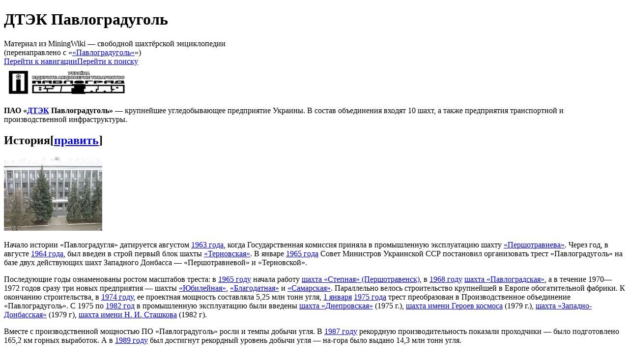

--- FILE ---
content_type: text/html; charset=UTF-8
request_url: http://miningwiki.ru/wiki/%C2%AB%D0%9F%D0%B0%D0%B2%D0%BB%D0%BE%D0%B3%D1%80%D0%B0%D0%B4%D1%83%D0%B3%D0%BE%D0%BB%D1%8C%C2%BB
body_size: 12387
content:
<!DOCTYPE html>
<html class="client-nojs" lang="ru" dir="ltr">
<head>
<meta charset="UTF-8"/>
<title>ДТЭК Павлоградуголь — MiningWiki — шахтёрская энциклопедия</title>
<script>document.documentElement.className="client-js";RLCONF={"wgBreakFrames":!1,"wgSeparatorTransformTable":[",\t."," \t,"],"wgDigitTransformTable":["",""],"wgDefaultDateFormat":"dmy","wgMonthNames":["","январь","февраль","март","апрель","май","июнь","июль","август","сентябрь","октябрь","ноябрь","декабрь"],"wgRequestId":"dcc4f8f0cadaf03f73a47d70","wgCSPNonce":!1,"wgCanonicalNamespace":"","wgCanonicalSpecialPageName":!1,"wgNamespaceNumber":0,"wgPageName":"ДТЭК_Павлоградуголь","wgTitle":"ДТЭК Павлоградуголь","wgCurRevisionId":53867,"wgRevisionId":53867,"wgArticleId":5063,"wgIsArticle":!0,"wgIsRedirect":!1,"wgAction":"view","wgUserName":null,"wgUserGroups":["*"],"wgCategories":["Павлоградуголь","ДТЭК","Угольные компании и объединения Украины"],"wgPageContentLanguage":"ru","wgPageContentModel":"wikitext","wgRelevantPageName":
"ДТЭК_Павлоградуголь","wgRelevantArticleId":5063,"wgIsProbablyEditable":!0,"wgRelevantPageIsProbablyEditable":!0,"wgRestrictionEdit":[],"wgRestrictionMove":[],"wgRedirectedFrom":"«Павлоградуголь»","wgVisualEditor":{"pageLanguageCode":"ru","pageLanguageDir":"ltr","pageVariantFallbacks":"ru"},"wgMFDisplayWikibaseDescriptions":{"search":!1,"nearby":!1,"watchlist":!1,"tagline":!1},"wgInternalRedirectTargetUrl":"/wiki/%D0%94%D0%A2%D0%AD%D0%9A_%D0%9F%D0%B0%D0%B2%D0%BB%D0%BE%D0%B3%D1%80%D0%B0%D0%B4%D1%83%D0%B3%D0%BE%D0%BB%D1%8C","wgEditSubmitButtonLabelPublish":!1};RLSTATE={"site.styles":"ready","noscript":"ready","user.styles":"ready","user":"ready","user.options":"loading","ext.visualEditor.desktopArticleTarget.noscript":"ready","mediawiki.skinning.content.externallinks":"ready","skins.monobook.responsive":"ready"};RLPAGEMODULES=["mediawiki.action.view.redirect","site","mediawiki.page.startup","mediawiki.page.ready",
"mediawiki.misc-authed-pref","ext.gadget.main","ext.gadget.rel2","ext.visualEditor.desktopArticleTarget.init","ext.visualEditor.targetLoader","skins.monobook.mobile"];</script>
<script>(RLQ=window.RLQ||[]).push(function(){mw.loader.implement("user.options@1hzgi",function($,jQuery,require,module){/*@nomin*/mw.user.tokens.set({"patrolToken":"+\\","watchToken":"+\\","csrfToken":"+\\"});mw.user.options.set({"variant":"ru"});
});});</script>
<link rel="stylesheet" href="/w/load.php?lang=ru&amp;modules=ext.visualEditor.desktopArticleTarget.noscript%7Cmediawiki.skinning.content.externallinks%7Cskins.monobook.responsive&amp;only=styles&amp;skin=monobook"/>
<script async="" src="/w/load.php?lang=ru&amp;modules=startup&amp;only=scripts&amp;raw=1&amp;skin=monobook"></script>
<!--[if lt IE 9]><link rel="stylesheet" href="/w/skins/MonoBook/resources/screen-desktop.css?d010f" media="screen"/><![endif]-->
<meta name="ResourceLoaderDynamicStyles" content=""/>
<link rel="stylesheet" href="/w/load.php?lang=ru&amp;modules=site.styles&amp;only=styles&amp;skin=monobook"/>
<meta name="generator" content="MediaWiki 1.35.14"/>
<meta name="viewport" content="width=device-width, initial-scale=1.0, user-scalable=yes, minimum-scale=0.25, maximum-scale=5.0"/>
<link rel="shortcut icon" href="/favicon.ico"/>
<link rel="search" type="application/opensearchdescription+xml" href="/w/opensearch_desc.php" title="MiningWiki (ru)"/>
<link rel="EditURI" type="application/rsd+xml" href="//miningwiki.ru/w/api.php?action=rsd"/>
<link rel="license" href="/l"/>
<link rel="canonical" href="http://miningwiki.ru/wiki/%D0%94%D0%A2%D0%AD%D0%9A_%D0%9F%D0%B0%D0%B2%D0%BB%D0%BE%D0%B3%D1%80%D0%B0%D0%B4%D1%83%D0%B3%D0%BE%D0%BB%D1%8C"/>
<!--[if lt IE 9]><script src="/w/resources/lib/html5shiv/html5shiv.js"></script><![endif]-->
</head>
<body class="mediawiki ltr sitedir-ltr mw-hide-empty-elt ns-0 ns-subject mw-editable page-ДТЭК_Павлоградуголь rootpage-ДТЭК_Павлоградуголь skin-monobook action-view minerva--history-page-action-enabled"><div id="globalWrapper"><div id="column-content"><div id="content" class="mw-body" role="main"><a id="top"></a><div id="siteNotice" class="mw-body-content"><div id="mw-dismissablenotice-anonplace"></div><script>(function(){var node=document.getElementById("mw-dismissablenotice-anonplace");if(node){node.outerHTML="\u003Cdiv id=\"localNotice\" lang=\"ru\" dir=\"ltr\"\u003E\u003C/div\u003E";}}());</script></div><div class="mw-indicators mw-body-content">
</div>
<h1 id="firstHeading" class="firstHeading" lang="ru">ДТЭК Павлоградуголь</h1><div id="bodyContent" class="mw-body-content"><div id="siteSub">Материал из MiningWiki — свободной шахтёрской энциклопедии</div><div id="contentSub" lang="ru" dir="ltr"><span class="mw-redirectedfrom">(перенаправлено с «<a href="/w/index.php?title=%C2%AB%D0%9F%D0%B0%D0%B2%D0%BB%D0%BE%D0%B3%D1%80%D0%B0%D0%B4%D1%83%D0%B3%D0%BE%D0%BB%D1%8C%C2%BB&amp;redirect=no" class="mw-redirect" title="«Павлоградуголь»">«Павлоградуголь»</a>»)</span></div><div id="jump-to-nav"></div><a href="#column-one" class="mw-jump-link">Перейти к навигации</a><a href="#searchInput" class="mw-jump-link">Перейти к поиску</a><!-- start content --><div id="mw-content-text" lang="ru" dir="ltr" class="mw-content-ltr"><div class="mw-parser-output"><div class="floatleft"><a href="/wiki/%D0%A4%D0%B0%D0%B9%D0%BB:%D0%9F%D0%B0%D0%B2%D0%BB%D0%BE%D0%B3%D1%80%D0%B0%D0%B4%D1%83%D0%B3%D0%BE%D0%BB%D1%8C.png" class="image"><img alt="Павлоградуголь.png" src="//i.miningwiki.ru/thumb/8/89/%D0%9F%D0%B0%D0%B2%D0%BB%D0%BE%D0%B3%D1%80%D0%B0%D0%B4%D1%83%D0%B3%D0%BE%D0%BB%D1%8C.png/250px-%D0%9F%D0%B0%D0%B2%D0%BB%D0%BE%D0%B3%D1%80%D0%B0%D0%B4%D1%83%D0%B3%D0%BE%D0%BB%D1%8C.png" decoding="async" width="250" height="62" /></a></div>
<p><b>ПАО «<a href="/wiki/%D0%94%D0%A2%D0%AD%D0%9A" class="mw-redirect" title="ДТЭК">ДТЭК</a> Павлоградуголь»</b>&#160;— крупнейшее угледобывающее предприятие Украины. В состав объединения входят 10 шахт, а также предприятия транспортной и производственной инфраструктуры.
</p>
<h2><span class="mw-headline" id="История">История</span><span class="mw-editsection"><span class="mw-editsection-bracket">[</span><a href="/w/index.php?title=%D0%94%D0%A2%D0%AD%D0%9A_%D0%9F%D0%B0%D0%B2%D0%BB%D0%BE%D0%B3%D1%80%D0%B0%D0%B4%D1%83%D0%B3%D0%BE%D0%BB%D1%8C&amp;action=edit&amp;section=1" title="Редактировать раздел «История»">править</a><span class="mw-editsection-bracket">]</span></span></h2>
<div class="thumb tright"><div class="thumbinner" style="width:202px;"><a href="/wiki/%D0%A4%D0%B0%D0%B9%D0%BB:%D0%9F%D0%B0%D0%B2%D0%BB%D0%BE%D0%B3%D1%80%D0%B0%D0%B4%D1%83%D0%B3%D0%BE%D0%BB%D1%8C-1.jpg" class="image"><img alt="Павлоградуголь-1.jpg" src="//i.miningwiki.ru/thumb/c/c1/%D0%9F%D0%B0%D0%B2%D0%BB%D0%BE%D0%B3%D1%80%D0%B0%D0%B4%D1%83%D0%B3%D0%BE%D0%BB%D1%8C-1.jpg/200px-%D0%9F%D0%B0%D0%B2%D0%BB%D0%BE%D0%B3%D1%80%D0%B0%D0%B4%D1%83%D0%B3%D0%BE%D0%BB%D1%8C-1.jpg" decoding="async" width="200" height="150" class="thumbimage" /></a>  <div class="thumbcaption"><div class="magnify"><a href="/wiki/%D0%A4%D0%B0%D0%B9%D0%BB:%D0%9F%D0%B0%D0%B2%D0%BB%D0%BE%D0%B3%D1%80%D0%B0%D0%B4%D1%83%D0%B3%D0%BE%D0%BB%D1%8C-1.jpg" class="internal" title="Увеличить"></a></div></div></div></div>
<p>Начало истории «Павлоградугля» датируется августом <a href="/wiki/1963_%D0%B3%D0%BE%D0%B4" title="1963 год">1963&#160;года</a>, когда Государственная комиссия приняла в промышленную эксплуатацию шахту <a href="/w/index.php?title=%D0%A8%D0%B0%D1%85%D1%82%D0%B0_%C2%AB%D0%9F%D0%B5%D1%80%D1%88%D0%BE%D1%82%D1%80%D0%B0%D0%B2%D0%BD%D0%B5%D0%B2%D0%B0%C2%BB&amp;action=edit&amp;redlink=1" class="new" title="Шахта «Першотравнева» (страница не существует)">«Першотравнева»</a>. Через год, в августе <a href="/wiki/1964_%D0%B3%D0%BE%D0%B4" title="1964 год">1964&#160;года</a>, был введен в строй первый блок шахты <a href="/w/index.php?title=%D0%A8%D0%B0%D1%85%D1%82%D0%B0_%C2%AB%D0%A2%D0%B5%D1%80%D0%BD%D0%BE%D0%B2%D1%81%D0%BA%D0%B0%D1%8F%C2%BB&amp;action=edit&amp;redlink=1" class="new" title="Шахта «Терновская» (страница не существует)">«Терновская»</a>. В январе <a href="/wiki/1965_%D0%B3%D0%BE%D0%B4" title="1965 год">1965&#160;года</a> Совет Министров Украинской ССР постановил организовать трест «Павлоградуголь» на базе двух действующих шахт Западного Донбасса&#160;— «Першотравневой» и «Терновской».
</p><p>Последующие годы ознаменованы ростом масштабов треста: в <a href="/wiki/1965_%D0%B3%D0%BE%D0%B4" title="1965 год">1965&#160;году</a> начала работу <a href="/wiki/%D0%A8%D0%B0%D1%85%D1%82%D0%B0_%C2%AB%D0%A1%D1%82%D0%B5%D0%BF%D0%BD%D0%B0%D1%8F%C2%BB_(%D0%9F%D0%B5%D1%80%D1%88%D0%BE%D1%82%D1%80%D0%B0%D0%B2%D0%B5%D0%BD%D1%81%D0%BA)" title="Шахта «Степная» (Першотравенск)">шахта «Степная» (Першотравенск)</a>, в <a href="/wiki/1968_%D0%B3%D0%BE%D0%B4" title="1968 год">1968&#160;году</a> <a href="/w/index.php?title=%D0%A8%D0%B0%D1%85%D1%82%D0%B0_%C2%AB%D0%9F%D0%B0%D0%B2%D0%BB%D0%BE%D0%B3%D1%80%D0%B0%D0%B4%D1%81%D0%BA%D0%B0%D1%8F%C2%BB&amp;action=edit&amp;redlink=1" class="new" title="Шахта «Павлоградская» (страница не существует)">шахта «Павлоградская»</a>, а в течение 1970—1972 годов сразу три новых предприятия&#160;— шахты <a href="/wiki/%D0%A8%D0%B0%D1%85%D1%82%D0%B0_%C2%AB%D0%AE%D0%B1%D0%B8%D0%BB%D0%B5%D0%B9%D0%BD%D0%B0%D1%8F%C2%BB_(%D0%9F%D0%B0%D0%B2%D0%BB%D0%BE%D0%B3%D1%80%D0%B0%D0%B4%D1%83%D0%B3%D0%BE%D0%BB%D1%8C)" title="Шахта «Юбилейная» (Павлоградуголь)">«Юбилейная»</a>, <a href="/wiki/%D0%A8%D0%B0%D1%85%D1%82%D0%B0_%C2%AB%D0%91%D0%BB%D0%B0%D0%B3%D0%BE%D0%B4%D0%B0%D1%82%D0%BD%D0%B0%D1%8F%C2%BB" title="Шахта «Благодатная»">«Благодатная»</a> и <a href="/w/index.php?title=%D0%A8%D0%B0%D1%85%D1%82%D0%B0_%C2%AB%D0%A1%D0%B0%D0%BC%D0%B0%D1%80%D1%81%D0%BA%D0%B0%D1%8F%C2%BB&amp;action=edit&amp;redlink=1" class="new" title="Шахта «Самарская» (страница не существует)">«Самарская»</a>. Параллельно велось строительство крупнейшей в Европе обогатительной фабрики. К окончанию строительства, в <a href="/wiki/1974_%D0%B3%D0%BE%D0%B4" title="1974 год">1974&#160;году</a>, ее проектная мощность составляла 5,25&#160;млн тонн угля, <a href="/wiki/1_%D1%8F%D0%BD%D0%B2%D0%B0%D1%80%D1%8F" title="1 января">1 января</a> <a href="/wiki/1975_%D0%B3%D0%BE%D0%B4" title="1975 год">1975&#160;года</a> трест преобразован в Производственное объединение «Павлоградуголь». С 1975 по <a href="/wiki/1982_%D0%B3%D0%BE%D0%B4" title="1982 год">1982&#160;год</a> в промышленную эксплуатацию были введены <a href="/wiki/%D0%A8%D0%B0%D1%85%D1%82%D0%B0_%C2%AB%D0%94%D0%BD%D0%B5%D0%BF%D1%80%D0%BE%D0%B2%D1%81%D0%BA%D0%B0%D1%8F%C2%BB" title="Шахта «Днепровская»">шахта «Днепровская»</a> (1975&#160;г.), <a href="/wiki/%D0%A8%D0%B0%D1%85%D1%82%D0%B0_%D0%B8%D0%BC%D0%B5%D0%BD%D0%B8_%D0%93%D0%B5%D1%80%D0%BE%D0%B5%D0%B2_%D0%BA%D0%BE%D1%81%D0%BC%D0%BE%D1%81%D0%B0" title="Шахта имени Героев космоса">шахта имени Героев космоса</a> (1979&#160;г.), <a href="/wiki/%D0%A8%D0%B0%D1%85%D1%82%D0%B0_%C2%AB%D0%97%D0%B0%D0%BF%D0%B0%D0%B4%D0%BD%D0%BE-%D0%94%D0%BE%D0%BD%D0%B1%D0%B0%D1%81%D1%81%D0%BA%D0%B0%D1%8F%C2%BB" title="Шахта «Западно-Донбасская»">шахта «Западно-Донбасская»</a> (1979 г), <a href="/wiki/%D0%A8%D0%B0%D1%85%D1%82%D0%B0_%D0%B8%D0%BC%D0%B5%D0%BD%D0%B8_%D0%9D._%D0%98._%D0%A1%D1%82%D0%B0%D1%88%D0%BA%D0%BE%D0%B2%D0%B0" title="Шахта имени Н. И. Сташкова">шахта имени Н.&#160;И.&#160;Сташкова</a> (1982 г).
</p><p>Вместе с производственной мощностью ПО «Павлоградуголь» росли и темпы добычи угля. В <a href="/wiki/1987_%D0%B3%D0%BE%D0%B4" title="1987 год">1987&#160;году</a> рекордную производительность показали проходчики&#160;— было подготовлено 165,2&#160;км горных выработок. А в <a href="/wiki/1989_%D0%B3%D0%BE%D0%B4" title="1989 год">1989&#160;году</a> был достигнут рекордный уровень добычи угля&#160;— на-гора было выдано 14,3&#160;млн тонн угля.
</p><p>С <a href="/wiki/1991_%D0%B3%D0%BE%D0%B4" title="1991 год">1991&#160;года</a> вследствие экономического кризиса в стране и в угольной промышленности, в частности, уровень добычи и проведения горных выработок в объединении начал резко падать. С целью восстановления промышленной и социальной стабильности в Западном Донбассе в январе <a href="/wiki/2003_%D0%B3%D0%BE%D0%B4" title="2003 год">2003&#160;года</a> решением Минтопэнерго был осуществлен перевод государственной холдинговой компании в ранг государственного предприятия для проведения в дальнейшем его приватизации. В июне <a href="/wiki/2004_%D0%B3%D0%BE%D0%B4" title="2004 год">2004&#160;года</a> собственником «Павлоградугля» становится открытое акционерное общество «Авдеевский коксохимический завод». В том же году «Павлоградуголь» вошел в <a href="/wiki/%D0%94%D0%A2%D0%AD%D0%9A" class="mw-redirect" title="ДТЭК">«Донбасскую топливно-энергетическую компанию»</a>.
</p>
<h2><span class="mw-headline" id="Общие_сведения">Общие сведения</span><span class="mw-editsection"><span class="mw-editsection-bracket">[</span><a href="/w/index.php?title=%D0%94%D0%A2%D0%AD%D0%9A_%D0%9F%D0%B0%D0%B2%D0%BB%D0%BE%D0%B3%D1%80%D0%B0%D0%B4%D1%83%D0%B3%D0%BE%D0%BB%D1%8C&amp;action=edit&amp;section=2" title="Редактировать раздел «Общие сведения»">править</a><span class="mw-editsection-bracket">]</span></span></h2>
<p>«ДТЭК Павлоградуголь» ведет добычу угля на территории <a href="/w/index.php?title=%D0%9F%D0%B0%D0%B2%D0%BB%D0%BE%D0%B3%D1%80%D0%B0%D0%B4%D1%81%D0%BA%D0%BE-%D0%9F%D0%B5%D1%82%D1%80%D0%BE%D0%BF%D0%B0%D0%B2%D0%BB%D0%BE%D0%B2%D1%81%D0%BA%D0%B8%D0%B9_%D1%83%D0%B3%D0%BB%D0%B5%D0%BD%D0%BE%D1%81%D0%BD%D1%8B%D0%B9_%D1%80%D0%B0%D0%B9%D0%BE%D0%BD&amp;action=edit&amp;redlink=1" class="new" title="Павлоградско-Петропавловский угленосный район (страница не существует)">Павлоградско-Петропавловского угленосного района</a> <a href="/w/index.php?title=%D0%97%D0%B0%D0%BF%D0%B0%D0%B4%D0%BD%D1%8B%D0%B9_%D0%94%D0%BE%D0%BD%D0%B1%D0%B0%D1%81%D1%81&amp;action=edit&amp;redlink=1" class="new" title="Западный Донбасс (страница не существует)">Западного Донбасса</a>. Предприятие осуществляет добычу энергетического и коксующегося углей, при этом основной объем приходится на энергетические угли. Промышленные запасы «ДТЭК Павлоградугля» составляют 699,2&#160;млн тонн, что при существующем уровне добычи представляет обеспеченность углем на срок 56 лет.
</p><p>Уголь энергетических марок, добываемый в объединении «ДТЭК Павлоградуголь», используется в качестве топлива для ТЭС, входящих в ДТЭК, а также направляется на экспорт. Коксующийся уголь служит сырьем для предприятий компании «<a href="/w/index.php?title=%D0%9C%D0%B5%D1%82%D0%B8%D0%BD%D0%B2%D0%B5%D1%81%D1%82&amp;action=edit&amp;redlink=1" class="new" title="Метинвест (страница не существует)">Метинвест</a>», входящей в состав СКМ.
</p><p>В <a href="/wiki/2012_%D0%B3%D0%BE%D0%B4" title="2012 год">2012 году</a> объем добычи угля ПАО «ДТЭК Павлоградуголь» составил 17004,2 тыс. т, в 2013 - 18197,5 тыс. т. В конце июля 2014 года добыта 500-миллионная тонна угля с начала освоения Западного Донбасса.
</p>
<h2><span class="mw-headline" id="Структура">Структура</span><span class="mw-editsection"><span class="mw-editsection-bracket">[</span><a href="/w/index.php?title=%D0%94%D0%A2%D0%AD%D0%9A_%D0%9F%D0%B0%D0%B2%D0%BB%D0%BE%D0%B3%D1%80%D0%B0%D0%B4%D1%83%D0%B3%D0%BE%D0%BB%D1%8C&amp;action=edit&amp;section=3" title="Редактировать раздел «Структура»">править</a><span class="mw-editsection-bracket">]</span></span></h2>
<ul><li>Шахтоуправление «Терновское»
<ul><li><a href="/wiki/%D0%A8%D0%B0%D1%85%D1%82%D0%B0_%C2%AB%D0%97%D0%B0%D0%BF%D0%B0%D0%B4%D0%BD%D0%BE-%D0%94%D0%BE%D0%BD%D0%B1%D0%B0%D1%81%D1%81%D0%BA%D0%B0%D1%8F%C2%BB" title="Шахта «Западно-Донбасская»">Шахта «Западно-Донбасская»</a></li>
<li><a href="/w/index.php?title=%D0%A8%D0%B0%D1%85%D1%82%D0%B0_%C2%AB%D0%A1%D0%B0%D0%BC%D0%B0%D1%80%D1%81%D0%BA%D0%B0%D1%8F%C2%BB&amp;action=edit&amp;redlink=1" class="new" title="Шахта «Самарская» (страница не существует)">Шахта «Самарская»</a></li></ul></li>
<li>Шахтоуправление «Днепровское»
<ul><li><a href="/wiki/%D0%A8%D0%B0%D1%85%D1%82%D0%B0_%C2%AB%D0%94%D0%BD%D0%B5%D0%BF%D1%80%D0%BE%D0%B2%D1%81%D0%BA%D0%B0%D1%8F%C2%BB" title="Шахта «Днепровская»">Шахта «Днепровская»</a></li>
<li><a href="/wiki/%D0%A8%D0%B0%D1%85%D1%82%D0%B0_%D0%B8%D0%BC%D0%B5%D0%BD%D0%B8_%D0%9D._%D0%98._%D0%A1%D1%82%D0%B0%D1%88%D0%BA%D0%BE%D0%B2%D0%B0" title="Шахта имени Н. И. Сташкова">Шахта имени Н. И. Сташкова</a></li></ul></li>
<li>Шахтоуправление «Павлоградское»
<ul><li><a href="/w/index.php?title=%D0%A8%D0%B0%D1%85%D1%82%D0%B0_%C2%AB%D0%9F%D0%B0%D0%B2%D0%BB%D0%BE%D0%B3%D1%80%D0%B0%D0%B4%D1%81%D0%BA%D0%B0%D1%8F%C2%BB&amp;action=edit&amp;redlink=1" class="new" title="Шахта «Павлоградская» (страница не существует)">Шахта «Павлоградская»</a></li>
<li><a href="/w/index.php?title=%D0%A8%D0%B0%D1%85%D1%82%D0%B0_%C2%AB%D0%A2%D0%B5%D1%80%D0%BD%D0%BE%D0%B2%D1%81%D0%BA%D0%B0%D1%8F%C2%BB&amp;action=edit&amp;redlink=1" class="new" title="Шахта «Терновская» (страница не существует)">Шахта «Терновская»</a></li></ul></li>
<li>Шахтоуправление им. Героев космоса
<ul><li><a href="/wiki/%D0%A8%D0%B0%D1%85%D1%82%D0%B0_%D0%B8%D0%BC%D0%B5%D0%BD%D0%B8_%D0%93%D0%B5%D1%80%D0%BE%D0%B5%D0%B2_%D0%BA%D0%BE%D1%81%D0%BC%D0%BE%D1%81%D0%B0" title="Шахта имени Героев космоса">Шахта имени Героев космоса</a></li>
<li><a href="/wiki/%D0%A8%D0%B0%D1%85%D1%82%D0%B0_%C2%AB%D0%91%D0%BB%D0%B0%D0%B3%D0%BE%D0%B4%D0%B0%D1%82%D0%BD%D0%B0%D1%8F%C2%BB" title="Шахта «Благодатная»">Шахта «Благодатная»</a></li></ul></li>
<li>Шахтоуправление «Першотравенское»
<ul><li><a href="/wiki/%D0%A8%D0%B0%D1%85%D1%82%D0%B0_%C2%AB%D0%AE%D0%B1%D0%B8%D0%BB%D0%B5%D0%B9%D0%BD%D0%B0%D1%8F%C2%BB_(%D0%9F%D0%B0%D0%B2%D0%BB%D0%BE%D0%B3%D1%80%D0%B0%D0%B4%D1%83%D0%B3%D0%BE%D0%BB%D1%8C)" title="Шахта «Юбилейная» (Павлоградуголь)">Шахта «Юбилейная»</a></li>
<li><a href="/wiki/%D0%A8%D0%B0%D1%85%D1%82%D0%B0_%C2%AB%D0%A1%D1%82%D0%B5%D0%BF%D0%BD%D0%B0%D1%8F%C2%BB_(%D0%9F%D0%B5%D1%80%D1%88%D0%BE%D1%82%D1%80%D0%B0%D0%B2%D0%B5%D0%BD%D1%81%D0%BA)" title="Шахта «Степная» (Першотравенск)">Шахта «Степная» (Першотравенск)</a></li></ul></li></ul>
<table style="clear: both; font-size: 8pt; width: 80%; border-spacing: 0; border-color:&#32;; margin: 1px auto 1px auto; background-color: #A9A9A9;" class="toccolours collapsible collapsed lorlink">
   <tbody><tr style="font-size: small;padding-bottom: 1px; color: #fff;background-color: #696969;" class="">
      <td style="vertical-align: middle; text-align: left; padding: inherit; width: 70px;"> <a href="/wiki/%D0%A4%D0%B0%D0%B9%D0%BB:%D0%90%D0%BD%D1%82%D1%80%D0%B0%D1%86%D0%B8%D1%82_%D0%BB%D0%BE%D0%B3%D0%BE.jpg" class="image"><img alt="Антрацит лого.jpg" src="//i.miningwiki.ru/thumb/d/dd/%D0%90%D0%BD%D1%82%D1%80%D0%B0%D1%86%D0%B8%D1%82_%D0%BB%D0%BE%D0%B3%D0%BE.jpg/70px-%D0%90%D0%BD%D1%82%D1%80%D0%B0%D1%86%D0%B8%D1%82_%D0%BB%D0%BE%D0%B3%D0%BE.jpg" decoding="async" width="70" height="45" /></a> </td>
      <th style="vertical-align: middle; text-align:center; width: 100%;">
            <div style="float: right; font-size: small; font-weight: normal;" class="plainlinks">[<a rel="nofollow" class="external text" href="//miningwiki.ru/w/index.php?title=%D0%A8%D0%B0%D0%B1%D0%BB%D0%BE%D0%BD:%D0%A3%D0%B3%D0%BE%D0%BB%D1%8C%D0%BD%D1%8B%D0%B5_%D0%BF%D1%80%D0%B5%D0%B4%D0%BF%D1%80%D0%B8%D1%8F%D1%82%D0%B8%D1%8F&amp;action=edit"><span title="Редактировать">&#160;+&#160;</span></a>]</div><b>ДТЭК Павлоградуголь</b>
         </th>
      </tr><tr>
         <td colspan="2" style="vertical-align: middle; text-align:center; padding: 0;">
            <table style="width: 100%; background-color: #A9A9A9; border-collapse: collapse; border-spacing:0;" class=""> 
               <tbody><tr>
               
                <td style="vertical-align: middle; text-align: left; padding: inherit;display: none;">  </td>
               <td style="text-align:center; width:15%; color: #000000; border-bottom: 1px dotted #AAAAAA; border-top:1px dotted #AAAAAA; border-right: 2px solid #A9A9A9;"><strong><span class="zoglink"><a href="/wiki/%D0%9A%D1%83%D0%B7%D0%B1%D0%B0%D1%81%D1%81" class="mw-redirect" title="Кузбасс">Кузбасс</a></span>&#160;</strong></td>
               <td style="text-align:left; border-bottom: 1px dotted #AAAAAA; border-top:1px dotted #AAAAAA; border-right: 2px solid #A9A9A9;"><span class="zoglink">
<a href="/wiki/%D0%90%D0%BD%D0%B6%D0%B5%D1%80%D0%BE%D1%83%D0%B3%D0%BE%D0%BB%D1%8C" title="Анжероуголь">Анжероуголь</a> • <a href="/wiki/%D0%91%D0%B5%D0%BB%D0%BE%D0%B2%D1%83%D0%B3%D0%BE%D0%BB%D1%8C" title="Беловуголь">Беловуголь</a> • <a href="/wiki/%D0%9A%D0%B5%D0%BC%D0%B5%D1%80%D0%BE%D0%B2%D0%BE%D1%83%D0%B3%D0%BE%D0%BB%D1%8C" class="mw-redirect" title="Кемеровоуголь">Кемеровоуголь</a> • <a href="/wiki/%D0%9A%D0%B8%D1%81%D0%B5%D0%BB%D0%B5%D0%B2%D1%81%D0%BA%D1%83%D0%B3%D0%BE%D0%BB%D1%8C" title="Киселевскуголь">Киселевскуголь</a> • <a href="/wiki/%D0%9A%D1%83%D0%B7%D0%B1%D0%B0%D1%81%D1%81%D0%BA%D0%B0%D1%8F_%D0%A2%D0%BE%D0%BF%D0%BB%D0%B8%D0%B2%D0%BD%D0%B0%D1%8F_%D0%9A%D0%BE%D0%BC%D0%BF%D0%B0%D0%BD%D0%B8%D1%8F" title="Кузбасская Топливная Компания">Кузбасская Топливная Компания</a> • <a href="/wiki/%D0%9A%D1%83%D0%B7%D0%B1%D0%B0%D1%81%D1%81%D1%80%D0%B0%D0%B7%D1%80%D0%B5%D0%B7%D1%83%D0%B3%D0%BE%D0%BB%D1%8C" title="Кузбассразрезуголь">Кузбассразрезуголь</a> • <a href="/wiki/%D0%9A%D1%83%D0%B7%D0%B1%D0%B0%D1%81%D1%81%D1%83%D0%B3%D0%BE%D0%BB%D1%8C" title="Кузбассуголь">Кузбассуголь</a> • <a href="/wiki/%D0%9A%D1%83%D0%B9%D0%B1%D1%8B%D1%88%D0%B5%D0%B2%D1%83%D0%B3%D0%BE%D0%BB%D1%8C_(%D0%9D%D0%BE%D0%B2%D0%BE%D0%BA%D1%83%D0%B7%D0%BD%D0%B5%D1%86%D0%BA)" title="Куйбышевуголь (Новокузнецк)">Куйбышевуголь (Новокузнецк)</a> • <a href="/wiki/%D0%9B%D0%B5%D0%BD%D0%B8%D0%BD%D1%81%D0%BA%D1%83%D0%B3%D0%BE%D0%BB%D1%8C" title="Ленинскуголь">Ленинскуголь</a> • <a href="/wiki/%D0%9E%D1%81%D0%B8%D0%BD%D0%BD%D0%B8%D0%BA%D0%B8%D1%83%D0%B3%D0%BE%D0%BB%D1%8C" title="Осинникиуголь">Осинникиуголь</a> • <a href="/wiki/%D0%9F%D1%80%D0%BE%D0%BA%D0%BE%D0%BF%D1%8C%D0%B5%D0%B2%D1%81%D0%BA%D1%83%D0%B3%D0%BE%D0%BB%D1%8C" title="Прокопьевскуголь">Прокопьевскуголь</a> • <a href="/wiki/%D0%AE%D0%B6%D0%BA%D1%83%D0%B7%D0%B1%D0%B0%D1%81%D1%81%D1%83%D0%B3%D0%BE%D0%BB%D1%8C" title="Южкузбассуголь">Южкузбассуголь</a></span></td>            
            </tr>

   <tr>
               
                <td style="vertical-align: middle; text-align: left; padding: inherit;display: none;">  </td>
               <td style="text-align:center; width:15%; color: #000000; border-bottom: 1px dotted #AAAAAA; border-top:1px dotted #AAAAAA; border-right: 2px solid #A9A9A9;"><strong><span class="zoglink"><a href="/wiki/%D0%94%D0%BE%D0%BD%D0%B1%D0%B0%D1%81%D1%81" title="Донбасс">Донбасс</a></span>&#160;</strong></td>
               <td style="text-align:left; border-bottom: 1px dotted #AAAAAA; border-top:1px dotted #AAAAAA; border-right: 2px solid #A9A9A9;"><span class="zoglink"><a href="/wiki/%D0%90%D1%80%D1%82%D1%91%D0%BC%D1%83%D0%B3%D0%BE%D0%BB%D1%8C" title="Артёмуголь">Артёмуголь</a> • <a href="/wiki/%D0%93%D0%9F_%C2%AB%D0%90%D0%BD%D1%82%D1%80%D0%B0%D1%86%D0%B8%D1%82%C2%BB" title="ГП «Антрацит»">Антрацит</a> • <a href="/wiki/%D0%91%D1%80%D1%8F%D0%BD%D1%81%D0%BA%D1%83%D0%B3%D0%BE%D0%BB%D1%8C" title="Брянскуголь">Брянскуголь</a> • <a href="/wiki/%D0%91%D1%83%D0%B4%D1%91%D0%BD%D0%BD%D0%BE%D0%B2%D1%83%D0%B3%D0%BE%D0%BB%D1%8C" title="Будённовуголь">Будённовуголь</a> • <a href="/wiki/%D0%92%D0%BE%D1%80%D0%BE%D1%88%D0%B8%D0%BB%D0%BE%D0%B2%D1%83%D0%B3%D0%BE%D0%BB%D1%8C" title="Ворошиловуголь">Ворошиловуголь</a> • <a href="/wiki/%D0%94%D0%B7%D0%B5%D1%80%D0%B6%D0%B8%D0%BD%D1%81%D0%BA%D1%83%D0%B3%D0%BE%D0%BB%D1%8C" title="Дзержинскуголь">Дзержинскуголь</a> • <a href="/wiki/%D0%94%D0%BE%D0%BD%D0%B1%D0%B0%D1%81%D1%81%D0%B0%D0%BD%D1%82%D1%80%D0%B0%D1%86%D0%B8%D1%82" title="Донбассантрацит">Донбассантрацит</a> • <a href="/wiki/%D0%94%D0%BE%D0%BD%D0%B5%D1%86%D0%BA%D0%B0%D1%8F_%D1%82%D0%BE%D0%BF%D0%BB%D0%B8%D0%B2%D0%BD%D0%BE-%D1%8D%D0%BD%D0%B5%D1%80%D0%B3%D0%B5%D1%82%D0%B8%D1%87%D0%B5%D1%81%D0%BA%D0%B0%D1%8F_%D0%BA%D0%BE%D0%BC%D0%BF%D0%B0%D0%BD%D0%B8%D1%8F" title="Донецкая топливно-энергетическая компания">ДТЭК</a> •  <a href="/wiki/%D0%94%D0%BE%D0%BD%D0%B5%D1%86%D0%BA%D0%B0%D1%8F_%D1%83%D0%B3%D0%BE%D0%BB%D1%8C%D0%BD%D0%B0%D1%8F_%D1%8D%D0%BD%D0%B5%D1%80%D0%B3%D0%B5%D1%82%D0%B8%D1%87%D0%B5%D1%81%D0%BA%D0%B0%D1%8F_%D0%BA%D0%BE%D0%BC%D0%BF%D0%B0%D0%BD%D0%B8%D1%8F" title="Донецкая угольная энергетическая компания">ДУЭК</a> •     <a href="/wiki/%D0%94%D0%A2%D0%AD%D0%9A_%D0%94%D0%BE%D0%B1%D1%80%D0%BE%D0%BF%D0%BE%D0%BB%D1%8C%D0%B5%D1%83%D0%B3%D0%BE%D0%BB%D1%8C" title="ДТЭК Добропольеуголь">Добропольеуголь</a> • <a href="/wiki/%D0%9A%D1%83%D0%B9%D0%B1%D1%8B%D1%88%D0%B5%D0%B2%D1%83%D0%B3%D0%BE%D0%BB%D1%8C_(%D0%A1%D1%82%D0%B0%D0%BB%D0%B8%D0%BD%D0%BE)" title="Куйбышевуголь (Сталино)">Куйбышевуголь (Сталино)</a> • <a href="/wiki/%D0%9E%D0%BA%D1%82%D1%8F%D0%B1%D1%80%D1%8C%D1%83%D0%B3%D0%BE%D0%BB%D1%8C" title="Октябрьуголь">Октябрьуголь</a> • <a class="mw-selflink selflink">Павлоградуголь</a> • <a href="/wiki/%D0%9A%D0%B8%D1%80%D0%BE%D0%B2%D1%83%D0%B3%D0%BE%D0%BB%D1%8C_(%D0%9A%D0%B8%D1%80%D0%BE%D0%B2%D1%81%D0%BA)" title="Кировуголь (Кировск)">Кировуголь</a> • <a href="/wiki/%D0%9A%D1%80%D0%B0%D1%81%D0%BD%D0%BE%D0%B0%D1%80%D0%BC%D0%B5%D0%B9%D1%81%D0%BA%D1%83%D0%B3%D0%BE%D0%BB%D1%8C" title="Красноармейскуголь">Красноармейскуголь</a> • <a href="/wiki/%D0%9A%D1%80%D0%B0%D1%81%D0%BD%D0%BE%D0%B4%D0%BE%D0%BD%D1%83%D0%B3%D0%BE%D0%BB%D1%8C" title="Краснодонуголь">Краснодонуголь</a> • <a href="/wiki/%D0%9B%D0%B5%D0%BD%D0%B8%D0%BD%D1%83%D0%B3%D0%BE%D0%BB%D1%8C_(%D0%9B%D1%83%D1%82%D1%83%D0%B3%D0%B8%D0%BD%D0%BE)" title="Ленинуголь (Лутугино)">Ленинуголь</a> • <a href="/wiki/%D0%9B%D0%B8%D1%81%D0%B8%D1%87%D0%B0%D0%BD%D1%81%D0%BA%D1%83%D0%B3%D0%BE%D0%BB%D1%8C" title="Лисичанскуголь">Лисичанскуголь</a> • <a href="/wiki/%D0%9B%D1%83%D0%B3%D0%B0%D0%BD%D1%81%D0%BA%D1%83%D0%B3%D0%BE%D0%BB%D1%8C" title="Луганскуголь">Луганскуголь</a> • <a href="/wiki/%D0%9B%D1%83%D0%B3%D0%B0%D0%BD%D1%83%D0%B3%D0%BE%D0%BB%D1%8C" title="Лугануголь">Лугануголь</a> • 
<a href="/wiki/%D0%9C%D0%B0%D0%BA%D0%B5%D0%B5%D0%B2%D1%83%D0%B3%D0%BE%D0%BB%D1%8C" title="Макеевуголь">Макеевуголь</a> • <a href="/wiki/%D0%9E%D1%80%D0%B4%D0%B6%D0%BE%D0%BD%D0%B8%D0%BA%D0%B8%D0%B4%D0%B7%D0%B5%D1%83%D0%B3%D0%BE%D0%BB%D1%8C" title="Орджоникидзеуголь">Орджоникидзеуголь</a> • <a href="/wiki/%D0%9F%D0%B5%D1%80%D0%B2%D0%BE%D0%BC%D0%B0%D0%B9%D1%81%D0%BA%D1%83%D0%B3%D0%BE%D0%BB%D1%8C" title="Первомайскуголь">Первомайскуголь</a> • <a href="/wiki/%D0%A0%D0%BE%D0%B2%D0%B5%D0%BD%D1%8C%D0%BA%D0%B8%D0%B0%D0%BD%D1%82%D1%80%D0%B0%D1%86%D0%B8%D1%82" title="Ровенькиантрацит">Ровенькиантрацит</a> • <a href="/wiki/%D0%91%D1%83%D0%B4%D1%91%D0%BD%D0%BD%D0%BE%D0%B2%D1%83%D0%B3%D0%BE%D0%BB%D1%8C" title="Будённовуголь">Пролетарскуголь</a> • <a href="/wiki/%D0%A1%D0%B2%D0%B5%D1%80%D0%B4%D0%BB%D0%BE%D0%B2%D0%B0%D0%BD%D1%82%D1%80%D0%B0%D1%86%D0%B8%D1%82" title="Свердловантрацит">Свердловантрацит</a> • <a href="/wiki/%D0%A1%D0%B5%D0%BB%D0%B8%D0%B4%D0%BE%D0%B2%D1%83%D0%B3%D0%BE%D0%BB%D1%8C" title="Селидовуголь">Селидовуголь</a> • <a href="/wiki/%D0%A1%D0%BD%D0%B5%D0%B6%D0%BD%D0%BE%D0%B5%D0%B0%D0%BD%D1%82%D1%80%D0%B0%D1%86%D0%B8%D1%82" title="Снежноеантрацит">Снежноеантрацит</a> • <a href="/wiki/%D0%A1%D0%BE%D0%B2%D0%B5%D1%82%D1%81%D0%BA%D1%83%D0%B3%D0%BE%D0%BB%D1%8C" title="Советскуголь">Советскуголь</a>  • <a href="/wiki/%D0%A1%D1%82%D0%B0%D0%BB%D0%B8%D0%BD%D1%83%D0%B3%D0%BE%D0%BB%D1%8C" title="Сталинуголь">Сталинуголь</a> • <a href="/wiki/%D0%A1%D1%82%D0%B0%D1%85%D0%B0%D0%BD%D0%BE%D0%B2%D1%83%D0%B3%D0%BE%D0%BB%D1%8C" title="Стахановуголь">Стахановуголь</a> • <a href="/wiki/%D0%A2%D0%BE%D1%80%D0%B5%D0%B7%D0%B0%D0%BD%D1%82%D1%80%D0%B0%D1%86%D0%B8%D1%82" title="Торезантрацит">Торезантрацит</a> • <a href="/wiki/%D0%A8%D0%B0%D1%85%D1%82%D0%B5%D1%80%D1%81%D0%BA%D0%B0%D0%BD%D1%82%D1%80%D0%B0%D1%86%D0%B8%D1%82" title="Шахтерскантрацит">Шахтерскантрацит</a></span></td>            
            </tr>

   <tr>
               
                <td style="vertical-align: middle; text-align: left; padding: inherit;display: none;">  </td>
               <td style="text-align:center; width:15%; color: #000000; border-bottom: 1px dotted #AAAAAA; border-top:1px dotted #AAAAAA; border-right: 2px solid #A9A9A9;"><strong><span class="zoglink">Урал и Сибирь</span>&#160;</strong></td>
               <td style="text-align:left; border-bottom: 1px dotted #AAAAAA; border-top:1px dotted #AAAAAA; border-right: 2px solid #A9A9A9;"><span class="zoglink"><a href="/wiki/%D0%90%D0%BD%D0%B4%D1%80%D0%B5%D0%B5%D0%B2%D1%83%D0%B3%D0%BE%D0%BB%D1%8C" title="Андреевуголь">Андреевуголь</a> • <a href="/wiki/%D0%92%D0%B0%D1%85%D1%80%D1%83%D1%88%D0%B5%D0%B2%D1%83%D0%B3%D0%BE%D0%BB%D1%8C" title="Вахрушевуголь">Вахрушевуголь</a> • <a href="/wiki/%D0%92%D0%BE%D1%81%D1%82%D1%81%D0%B8%D0%B1%D1%83%D0%B3%D0%BE%D0%BB%D1%8C" title="Востсибуголь">Востсибуголь</a> • <a href="/wiki/%D0%93%D1%80%D0%B5%D0%BC%D1%8F%D1%87%D0%B8%D0%BD%D1%81%D0%BA%D1%83%D0%B3%D0%BE%D0%BB%D1%8C" title="Гремячинскуголь">Гремячинскуголь</a> • <a href="/wiki/%D0%97%D0%B0%D0%B1%D0%B0%D0%B9%D0%BA%D0%B0%D0%BB%D1%83%D0%B3%D0%BE%D0%BB%D1%8C" title="Забайкалуголь">Забайкалуголь</a> • <a href="/wiki/%D0%9A%D0%B0%D0%BB%D0%B0%D1%87%D0%B5%D0%B2%D1%83%D0%B3%D0%BE%D0%BB%D1%8C" title="Калачевуголь">Калачевуголь</a> • <a href="/wiki/%D0%9A%D0%B8%D0%B7%D0%B5%D0%BB%D1%83%D0%B3%D0%BE%D0%BB%D1%8C" title="Кизелуголь">Кизелуголь</a> • <a href="/wiki/%D0%9A%D0%BE%D1%81%D0%BF%D0%B0%D1%88%D1%83%D0%B3%D0%BE%D0%BB%D1%8C" title="Коспашуголь">Коспашуголь</a> • <a href="/wiki/%D0%9A%D0%BE%D0%BF%D0%B5%D0%B9%D1%81%D0%BA%D1%83%D0%B3%D0%BE%D0%BB%D1%8C" title="Копейскуголь">Копейскуголь</a> • <a href="/wiki/%D0%9A%D1%80%D0%B0%D1%81%D0%BD%D0%BE%D1%8F%D1%80%D1%81%D0%BA%D1%83%D0%B3%D0%BE%D0%BB%D1%8C" title="Красноярскуголь">Красноярскуголь</a> • <a href="/wiki/%D0%A1%D0%B2%D0%B5%D1%80%D0%B4%D0%BB%D0%BE%D0%B2%D1%81%D0%BA%D1%83%D0%B3%D0%BE%D0%BB%D1%8C" title="Свердловскуголь">Свердловскуголь</a> • <a href="/wiki/%D0%A1%D0%A3%D0%AD%D0%9A-%D0%9A%D1%80%D0%B0%D1%81%D0%BD%D0%BE%D1%8F%D1%80%D1%81%D0%BA" title="СУЭК-Красноярск">СУЭК-Красноярск</a> • <a href="/wiki/%D0%A3%D1%80%D0%B0%D0%BB%D1%83%D0%B3%D0%BE%D0%BB%D1%8C" title="Уралуголь">Уралуголь</a> • <a href="/wiki/%D0%A5%D0%B0%D0%BA%D0%B0%D1%81%D1%83%D0%B3%D0%BE%D0%BB%D1%8C" title="Хакасуголь">Хакасуголь</a> • <a href="/wiki/%D0%A7%D0%B5%D0%BB%D1%8F%D0%B1%D0%B8%D0%BD%D1%81%D0%BA%D1%83%D0%B3%D0%BE%D0%BB%D1%8C" title="Челябинскуголь">Челябинскуголь</a> • <a href="/wiki/%D0%A7%D0%B5%D0%BB%D1%8F%D0%B1%D1%83%D0%B3%D0%BE%D0%BB%D1%8C" title="Челябуголь">Челябуголь</a> • <a href="/wiki/%D0%A7%D0%B5%D1%80%D0%B5%D0%BC%D1%85%D0%BE%D0%B2%D1%83%D0%B3%D0%BE%D0%BB%D1%8C" title="Черемховуголь">Черемховуголь</a></span></td>            
            </tr>

   <tr>
               
                <td style="vertical-align: middle; text-align: left; padding: inherit;display: none;">  </td>
               <td style="text-align:center; width:15%; color: #000000; border-bottom: 1px dotted #AAAAAA; border-top:1px dotted #AAAAAA; border-right: 2px solid #A9A9A9;"><strong><span class="zoglink"><a href="/wiki/%D0%9C%D0%BE%D1%81%D0%B1%D0%B0%D1%81%D1%81" class="mw-redirect" title="Мосбасс">Мосбасс</a></span>&#160;</strong></td>
               <td style="text-align:left; border-bottom: 1px dotted #AAAAAA; border-top:1px dotted #AAAAAA; border-right: 2px solid #A9A9A9;"><span class="zoglink">
<a href="/wiki/%D0%9A%D0%B0%D0%BB%D0%B8%D0%BD%D0%B8%D0%BD%D1%83%D0%B3%D0%BE%D0%BB%D1%8C_(%D0%9C%D0%BE%D1%81%D0%B1%D0%B0%D1%81%D1%81)" title="Калининуголь (Мосбасс)">Калининуголь</a> • <a href="/wiki/%D0%9A%D1%80%D0%B0%D1%81%D0%BD%D0%BE%D0%B0%D1%80%D0%BC%D0%B5%D0%B9%D1%81%D0%BA%D1%83%D0%B3%D0%BE%D0%BB%D1%8C_(%D0%9C%D0%BE%D1%81%D0%B1%D0%B0%D1%81%D1%81)" title="Красноармейскуголь (Мосбасс)">Красноармейскуголь</a> • <a href="/wiki/%D0%9C%D0%BE%D1%81%D0%BA%D0%B2%D0%BE%D1%83%D0%B3%D0%BE%D0%BB%D1%8C" title="Москвоуголь">Москвоуголь</a> • <a href="/wiki/%D0%9D%D0%BE%D0%B2%D0%BE%D0%BC%D0%BE%D1%81%D0%BA%D0%BE%D0%B2%D1%81%D0%BA%D1%83%D0%B3%D0%BE%D0%BB%D1%8C" title="Новомосковскуголь">Новомосковскуголь</a> • <a href="/wiki/%D0%9E%D0%BA%D1%82%D1%8F%D0%B1%D1%80%D1%8C%D1%83%D0%B3%D0%BE%D0%BB%D1%8C_(%D0%9C%D0%BE%D1%81%D0%B1%D0%B0%D1%81%D1%81)" title="Октябрьуголь (Мосбасс)">Октябрьуголь</a> • <a href="/wiki/%D0%A1%D0%BA%D1%83%D1%80%D0%B0%D1%82%D0%BE%D0%B2%D0%BE%D1%83%D0%B3%D0%BE%D0%BB%D1%8C" title="Скуратовоуголь">Скуратовоуголь</a> • <a href="/wiki/%D0%A2%D1%83%D0%BB%D0%B0%D1%83%D0%B3%D0%BE%D0%BB%D1%8C" title="Тулауголь">Тулауголь</a> • <a href="/wiki/%D0%A3%D0%B7%D0%BB%D0%BE%D0%B2%D1%81%D0%BA%D1%83%D0%B3%D0%BE%D0%BB%D1%8C" title="Узловскуголь">Узловскуголь</a></span></td>            
            </tr>
   
   <tr>
               
                <td style="vertical-align: middle; text-align: left; padding: inherit;display: none;">  </td>
               <td style="text-align:center; width:15%; color: #000000; border-bottom: 1px dotted #AAAAAA; border-top:1px dotted #AAAAAA; border-right: 2px solid #A9A9A9;"><strong><span class="zoglink">Восточный Донбасс</span>&#160;</strong></td>
               <td style="text-align:left; border-bottom: 1px dotted #AAAAAA; border-top:1px dotted #AAAAAA; border-right: 2px solid #A9A9A9;"><span class="zoglink"><a href="/wiki/%D0%93%D1%83%D0%BA%D0%BE%D0%B2%D1%83%D0%B3%D0%BE%D0%BB%D1%8C" title="Гуковуголь">Гуковуголь</a> • <a href="/wiki/%D0%94%D0%BE%D0%BD%D0%B5%D1%86%D0%BA%D1%83%D0%B3%D0%BE%D0%BB%D1%8C_(%D0%93%D1%83%D0%BD%D0%B4%D0%BE%D1%80%D0%BE%D0%B2%D1%83%D0%B3%D0%BE%D0%BB%D1%8C)" title="Донецкуголь (Гундоровуголь)">Донецкуголь</a> • <a href="/wiki/%D0%9D%D0%B5%D1%81%D0%B2%D0%B5%D1%82%D0%B0%D0%B9%D0%B0%D0%BD%D1%82%D1%80%D0%B0%D1%86%D0%B8%D1%82" title="Несветайантрацит">Несветайантрацит</a> • <a href="/wiki/%D0%A0%D0%BE%D1%81%D1%82%D0%BE%D0%B2%D1%83%D0%B3%D0%BE%D0%BB%D1%8C" title="Ростовуголь">Ростовуголь</a> • <a href="/wiki/%D0%A8%D0%B0%D1%85%D1%82%D0%B0%D0%BD%D1%82%D1%80%D0%B0%D1%86%D0%B8%D1%82" title="Шахтантрацит">Шахтантрацит</a> • <a href="/wiki/%D0%A8%D0%B0%D1%85%D1%82%D1%83%D0%B3%D0%BE%D0%BB%D1%8C" title="Шахтуголь">Шахтуголь</a> • <a href="/wiki/%D0%A8%D0%BE%D0%BB%D0%BE%D1%85%D0%BE%D0%B2%D1%81%D0%BA%D1%83%D0%B3%D0%BE%D0%BB%D1%8C" title="Шолоховскуголь">Шолоховскуголь</a></span></td>            
            </tr>
   
   <tr>
               
                <td style="vertical-align: middle; text-align: left; padding: inherit;display: none;">  </td>
               <td style="text-align:center; width:15%; color: #000000; border-bottom: 1px dotted #AAAAAA; border-top:1px dotted #AAAAAA; border-right: 2px solid #A9A9A9;"><strong><span class="zoglink">Караганда</span>&#160;</strong></td>
               <td style="text-align:left; border-bottom: 1px dotted #AAAAAA; border-top:1px dotted #AAAAAA; border-right: 2px solid #A9A9A9;"><span class="zoglink"><a href="/wiki/%D0%9A%D0%B0%D1%80%D0%B0%D0%B3%D0%B0%D0%BD%D0%B4%D0%B0%D1%83%D0%B3%D0%BE%D0%BB%D1%8C" title="Карагандауголь">Карагандауголь</a> • <a href="/wiki/%D0%9A%D0%B8%D1%80%D0%BE%D0%B2%D1%83%D0%B3%D0%BE%D0%BB%D1%8C_(%D0%9A%D0%B0%D1%80%D0%B0%D0%B3%D0%B0%D0%BD%D0%B4%D0%B0)" title="Кировуголь (Караганда)">Кировуголь</a> • <a href="/wiki/%D0%9B%D0%B5%D0%BD%D0%B8%D0%BD%D1%83%D0%B3%D0%BE%D0%BB%D1%8C_(%D0%9A%D0%B0%D1%80%D0%B0%D0%B3%D0%B0%D0%BD%D0%B4%D0%B0)" title="Ленинуголь (Караганда)">Ленинуголь</a> • <a href="/wiki/%D0%9E%D0%BA%D1%82%D1%8F%D0%B1%D1%80%D1%8C%D1%83%D0%B3%D0%BE%D0%BB%D1%8C_(%D0%9A%D0%B0%D1%80%D0%B0%D0%B3%D0%B0%D0%BD%D0%B4%D0%B0)" title="Октябрьуголь (Караганда)">Октябрьуголь</a></span></td>            
            </tr>
   
   <tr>
               
                <td style="vertical-align: middle; text-align: left; padding: inherit;display: none;">  </td>
               <td style="text-align:center; width:15%; color: #000000; border-bottom: 1px dotted #AAAAAA; border-top:1px dotted #AAAAAA; border-right: 2px solid #A9A9A9;"><strong><span class="zoglink">Прочие регионы</span>&#160;</strong></td>
               <td style="text-align:left; border-bottom: 1px dotted #AAAAAA; border-top:1px dotted #AAAAAA; border-right: 2px solid #A9A9A9;"><span class="zoglink"><a href="/wiki/%D0%90%D0%BB%D0%B5%D0%BA%D1%81%D0%B0%D0%BD%D0%B4%D1%80%D0%B8%D1%8F%D1%83%D0%B3%D0%BE%D0%BB%D1%8C" title="Александрияуголь">Александрияуголь</a> • <a href="/wiki/%D0%90%D0%BB%D0%B5%D0%BA%D1%81%D0%B0%D0%BD%D0%B4%D1%80%D0%BE%D0%B2%D1%81%D0%BA%D1%83%D0%B3%D0%BE%D0%BB%D1%8C" title="Александровскуголь">Александровскуголь</a> • <a href="/wiki/%D0%90%D1%80%D0%BA%D1%82%D0%B8%D0%BA%D1%83%D0%B3%D0%BE%D0%BB%D1%8C" title="Арктикуголь">Арктикуголь</a> • <a href="/wiki/%D0%92%D0%BE%D1%80%D0%BA%D1%83%D1%82%D0%B0%D1%83%D0%B3%D0%BE%D0%BB%D1%8C" title="Воркутауголь">Воркутауголь</a> • <a href="/wiki/%D0%98%D0%BD%D1%82%D0%B0%D1%83%D0%B3%D0%BE%D0%BB%D1%8C" title="Интауголь">Интауголь</a> • <a href="/wiki/%D0%9C%D0%B0%D0%BA%D0%B0%D1%80%D0%BE%D0%B2%D1%83%D0%B3%D0%BE%D0%BB%D1%8C" title="Макаровуголь">Макаровуголь</a> • <a href="/wiki/%D0%9B%D1%8C%D0%B2%D0%BE%D0%B2%D1%83%D0%B3%D0%BE%D0%BB%D1%8C" title="Львовуголь">Львовуголь</a> • <a href="/wiki/%D0%9E%D1%80%D0%B5%D0%BD%D0%B1%D1%83%D1%80%D0%B3%D1%83%D0%B3%D0%BE%D0%BB%D1%8C" title="Оренбургуголь">Оренбургуголь</a> • <a href="/wiki/%D0%9F%D1%80%D0%B8%D0%BC%D0%BE%D1%80%D1%81%D0%BA%D1%83%D0%B3%D0%BE%D0%BB%D1%8C" title="Приморскуголь">Приморскуголь</a> • <a href="/wiki/%D0%A1%D0%B0%D1%85%D0%B0%D0%BB%D0%B8%D0%BD%D1%83%D0%B3%D0%BE%D0%BB%D1%8C" title="Сахалинуголь">Сахалинуголь</a> • <a href="/wiki/%D0%A1%D0%B5%D0%B2%D0%B5%D1%80%D0%BE%D0%B2%D0%BE%D1%81%D1%82%D0%BE%D0%BA%D1%83%D0%B3%D0%BE%D0%BB%D1%8C" title="Северовостокуголь">Северовостокуголь</a> • <a href="/wiki/%D0%A1%D1%80%D0%B5%D0%B4%D0%B0%D0%B7%D1%83%D0%B3%D0%BE%D0%BB%D1%8C" class="mw-redirect" title="Средазуголь">Средазуголь</a> • <a href="/wiki/%D0%A3%D0%B3%D0%BB%D0%B5%D0%B3%D0%BE%D1%80%D1%81%D0%BA%D1%83%D0%B3%D0%BE%D0%BB%D1%8C" title="Углегорскуголь">Углегорскуголь</a> • <a href="/wiki/%D0%A5%D0%BE%D0%BB%D0%BC%D1%81%D0%BA%D1%83%D0%B3%D0%BE%D0%BB%D1%8C" title="Холмскуголь">Холмскуголь</a> • <a href="/wiki/%D0%AF%D0%BA%D1%83%D1%82%D1%83%D0%B3%D0%BE%D0%BB%D1%8C" title="Якутуголь">Якутуголь</a></span></td>            
            </tr>
            </tbody></table>
         </td>
      </tr>
</tbody></table>
<!-- 
NewPP limit report
Cached time: 20251205122808
Cache expiry: 172800
Dynamic content: false
Complications: []
CPU time usage: 0,055 seconds
Real time usage: 0,165 seconds
Preprocessor visited node count: 784/1000000
Post‐expand include size: 49448/2097152 bytes
Template argument size: 20212/2097152 bytes
Highest expansion depth: 13/40
Expensive parser function count: 0/100
Unstrip recursion depth: 0/20
Unstrip post‐expand size: 0/5000000 bytes
-->
<!--
Transclusion expansion time report (%,ms,calls,template)
100,00%   31,462      1 Шаблон:Угольные_предприятия
100,00%   31,462      1 -total
 86,41%   27,187      1 Шаблон:Список/Старый
 62,15%   19,553      1 Шаблон:Список
 42,47%   13,362      7 Шаблон:Список/Группа
 17,43%    5,484     14 Шаблон:Список/Граница
-->

<!-- Saved in parser cache with key mining:pcache:idhash:5063-0!canonical and timestamp 20251205122808 and revision id 53867
 -->
</div></div><div class="printfooter">
Источник — <a dir="ltr" href="http://miningwiki.ru/w/index.php?title=ДТЭК_Павлоградуголь&amp;oldid=53867">http://miningwiki.ru/w/index.php?title=ДТЭК_Павлоградуголь&amp;oldid=53867</a></div>
<div id="catlinks" class="catlinks" data-mw="interface"><div id="mw-normal-catlinks" class="mw-normal-catlinks"><a href="/wiki/%D0%A1%D0%BB%D1%83%D0%B6%D0%B5%D0%B1%D0%BD%D0%B0%D1%8F:%D0%9A%D0%B0%D1%82%D0%B5%D0%B3%D0%BE%D1%80%D0%B8%D0%B8" title="Служебная:Категории">Категории</a>: <ul><li><a href="/wiki/%D0%9A%D0%B0%D1%82%D0%B5%D0%B3%D0%BE%D1%80%D0%B8%D1%8F:%D0%9F%D0%B0%D0%B2%D0%BB%D0%BE%D0%B3%D1%80%D0%B0%D0%B4%D1%83%D0%B3%D0%BE%D0%BB%D1%8C" title="Категория:Павлоградуголь">Павлоградуголь</a></li><li><a href="/wiki/%D0%9A%D0%B0%D1%82%D0%B5%D0%B3%D0%BE%D1%80%D0%B8%D1%8F:%D0%94%D0%A2%D0%AD%D0%9A" title="Категория:ДТЭК">ДТЭК</a></li><li><a href="/wiki/%D0%9A%D0%B0%D1%82%D0%B5%D0%B3%D0%BE%D1%80%D0%B8%D1%8F:%D0%A3%D0%B3%D0%BE%D0%BB%D1%8C%D0%BD%D1%8B%D0%B5_%D0%BA%D0%BE%D0%BC%D0%BF%D0%B0%D0%BD%D0%B8%D0%B8_%D0%B8_%D0%BE%D0%B1%D1%8A%D0%B5%D0%B4%D0%B8%D0%BD%D0%B5%D0%BD%D0%B8%D1%8F_%D0%A3%D0%BA%D1%80%D0%B0%D0%B8%D0%BD%D1%8B" title="Категория:Угольные компании и объединения Украины">Угольные компании и объединения Украины</a></li></ul></div></div><!-- end content --><div class="visualClear"></div></div></div><div class="visualClear"></div></div><div id="column-one" lang="ru" dir="ltr"><h2>Навигация</h2><div role="navigation" class="portlet" id="p-cactions" aria-labelledby="p-cactions-label"><h3 id="p-cactions-label" lang="ru" dir="ltr">Действия на странице</h3><div class="pBody"><ul lang="ru" dir="ltr"><li id="ca-nstab-main" class="selected"><a href="/wiki/%D0%94%D0%A2%D0%AD%D0%9A_%D0%9F%D0%B0%D0%B2%D0%BB%D0%BE%D0%B3%D1%80%D0%B0%D0%B4%D1%83%D0%B3%D0%BE%D0%BB%D1%8C" title="Просмотреть контентную страницу [c]" accesskey="c">Статья</a></li><li id="ca-talk" class="new"><a href="/w/index.php?title=%D0%9E%D0%B1%D1%81%D1%83%D0%B6%D0%B4%D0%B5%D0%BD%D0%B8%D0%B5:%D0%94%D0%A2%D0%AD%D0%9A_%D0%9F%D0%B0%D0%B2%D0%BB%D0%BE%D0%B3%D1%80%D0%B0%D0%B4%D1%83%D0%B3%D0%BE%D0%BB%D1%8C&amp;action=edit&amp;redlink=1" rel="discussion" title="Обсуждение основной страницы (страница не существует) [t]" accesskey="t">Обсуждение</a></li><li id="ca-edit"><a href="/w/index.php?title=%D0%94%D0%A2%D0%AD%D0%9A_%D0%9F%D0%B0%D0%B2%D0%BB%D0%BE%D0%B3%D1%80%D0%B0%D0%B4%D1%83%D0%B3%D0%BE%D0%BB%D1%8C&amp;action=edit" title="Редактировать данную страницу [e]" accesskey="e">Править</a></li><li id="ca-history"><a href="/w/index.php?title=%D0%94%D0%A2%D0%AD%D0%9A_%D0%9F%D0%B0%D0%B2%D0%BB%D0%BE%D0%B3%D1%80%D0%B0%D0%B4%D1%83%D0%B3%D0%BE%D0%BB%D1%8C&amp;action=history" title="Журнал изменений страницы [h]" accesskey="h">История</a></li></ul></div></div><div role="navigation" class="portlet" id="p-cactions-mobile" aria-labelledby="p-cactions-mobile-label"><h3 id="p-cactions-mobile-label" lang="ru" dir="ltr">Действия на странице</h3><div class="pBody"><ul lang="ru" dir="ltr"><li id="ca-nstab-main-mobile" class="selected"><a href="/wiki/%D0%94%D0%A2%D0%AD%D0%9A_%D0%9F%D0%B0%D0%B2%D0%BB%D0%BE%D0%B3%D1%80%D0%B0%D0%B4%D1%83%D0%B3%D0%BE%D0%BB%D1%8C" title="Статья">Статья</a></li><li id="ca-talk-mobile" class="new"><a href="/w/index.php?title=%D0%9E%D0%B1%D1%81%D1%83%D0%B6%D0%B4%D0%B5%D0%BD%D0%B8%D0%B5:%D0%94%D0%A2%D0%AD%D0%9A_%D0%9F%D0%B0%D0%B2%D0%BB%D0%BE%D0%B3%D1%80%D0%B0%D0%B4%D1%83%D0%B3%D0%BE%D0%BB%D1%8C&amp;action=edit&amp;redlink=1" rel="discussion" title=" (страница не существует)">Обсуждение</a></li><li id="ca-more"><a href="#p-cactions">Ещё</a></li><li id="ca-tools"><a href="#p-tb" title="Инструменты">Инструменты</a></li><li id="ca-languages"><a href="#p-lang" title="На других языках">На других языках</a></li></ul></div></div><div role="navigation" class="portlet" id="p-personal" aria-labelledby="p-personal-label"><h3 id="p-personal-label" lang="ru" dir="ltr">Персональные инструменты</h3><div class="pBody"><ul lang="ru" dir="ltr"><li id="pt-anonuserpage">Вы не представились системе</li><li id="pt-anontalk"><a href="/wiki/%D0%A1%D0%BB%D1%83%D0%B6%D0%B5%D0%B1%D0%BD%D0%B0%D1%8F:%D0%9C%D0%BE%D1%91_%D0%BE%D0%B1%D1%81%D1%83%D0%B6%D0%B4%D0%B5%D0%BD%D0%B8%D0%B5" title="Страница обсуждений для моего IP [n]" accesskey="n">Обсуждение</a></li><li id="pt-anoncontribs"><a href="/wiki/%D0%A1%D0%BB%D1%83%D0%B6%D0%B5%D0%B1%D0%BD%D0%B0%D1%8F:%D0%9C%D0%BE%D0%B9_%D0%B2%D0%BA%D0%BB%D0%B0%D0%B4" title="Список правок, сделанных с этого IP-адреса [y]" accesskey="y">Вклад</a></li><li id="pt-createaccount"><a href="/w/index.php?title=%D0%A1%D0%BB%D1%83%D0%B6%D0%B5%D0%B1%D0%BD%D0%B0%D1%8F:%D0%A1%D0%BE%D0%B7%D0%B4%D0%B0%D1%82%D1%8C_%D1%83%D1%87%D1%91%D1%82%D0%BD%D1%83%D1%8E_%D0%B7%D0%B0%D0%BF%D0%B8%D1%81%D1%8C&amp;returnto=%D0%94%D0%A2%D0%AD%D0%9A+%D0%9F%D0%B0%D0%B2%D0%BB%D0%BE%D0%B3%D1%80%D0%B0%D0%B4%D1%83%D0%B3%D0%BE%D0%BB%D1%8C" title="Мы предлагаем вам создать учётную запись и войти в систему, хотя это и не обязательно.">Создать учётную запись</a></li><li id="pt-login"><a href="/w/index.php?title=%D0%A1%D0%BB%D1%83%D0%B6%D0%B5%D0%B1%D0%BD%D0%B0%D1%8F:%D0%92%D1%85%D0%BE%D0%B4&amp;returnto=%D0%94%D0%A2%D0%AD%D0%9A+%D0%9F%D0%B0%D0%B2%D0%BB%D0%BE%D0%B3%D1%80%D0%B0%D0%B4%D1%83%D0%B3%D0%BE%D0%BB%D1%8C" title="Здесь можно зарегистрироваться в системе, но это необязательно. [o]" accesskey="o">Войти</a></li></ul></div></div><div class="portlet" id="p-logo" role="banner"><a href="/wiki/%D0%97%D0%B0%D0%B3%D0%BB%D0%B0%D0%B2%D0%BD%D0%B0%D1%8F_%D1%81%D1%82%D1%80%D0%B0%D0%BD%D0%B8%D1%86%D0%B0" class="mw-wiki-logo" title="Перейти на заглавную страницу"></a></div><div id="sidebar"><div role="navigation" class="portlet generated-sidebar" id="p-navigation" aria-labelledby="p-navigation-label"><h3 id="p-navigation-label" lang="ru" dir="ltr">Навигация</h3><div class="pBody"><ul lang="ru" dir="ltr"><li id="n-mainpage-description"><a href="/wiki/%D0%97%D0%B0%D0%B3%D0%BB%D0%B0%D0%B2%D0%BD%D0%B0%D1%8F_%D1%81%D1%82%D1%80%D0%B0%D0%BD%D0%B8%D1%86%D0%B0" title="Перейти на заглавную страницу [z]" accesskey="z">Заглавная страница</a></li><li id="n-forum"><a href="/wiki/%D0%A4%D0%BE%D1%80%D1%83%D0%BC:%D0%A1%D0%BE%D0%BE%D0%B1%D1%89%D0%B5%D1%81%D1%82%D0%B2%D0%BE">Форум</a></li><li id="n-recentchanges"><a href="/wiki/%D0%A1%D0%BB%D1%83%D0%B6%D0%B5%D0%B1%D0%BD%D0%B0%D1%8F:%D0%A1%D0%B2%D0%B5%D0%B6%D0%B8%D0%B5_%D0%BF%D1%80%D0%B0%D0%B2%D0%BA%D0%B8" title="Список последних изменений [r]" accesskey="r">Свежие правки</a></li><li id="n-newarticles"><a href="/wiki/%D0%A1%D0%BB%D1%83%D0%B6%D0%B5%D0%B1%D0%BD%D0%B0%D1%8F:%D0%9D%D0%BE%D0%B2%D1%8B%D0%B5_%D1%81%D1%82%D1%80%D0%B0%D0%BD%D0%B8%D1%86%D1%8B">Новые статьи</a></li><li id="n-randompage"><a href="/wiki/%D0%A1%D0%BB%D1%83%D0%B6%D0%B5%D0%B1%D0%BD%D0%B0%D1%8F:%D0%A1%D0%BB%D1%83%D1%87%D0%B0%D0%B9%D0%BD%D0%B0%D1%8F_%D1%81%D1%82%D1%80%D0%B0%D0%BD%D0%B8%D1%86%D0%B0" title="Посмотреть случайно выбранную страницу [x]" accesskey="x">Случайная страница</a></li><li id="n-help"><a href="/wiki/%D0%9A%D0%B0%D1%82%D0%B5%D0%B3%D0%BE%D1%80%D0%B8%D1%8F:%D0%A1%D0%BF%D1%80%D0%B0%D0%B2%D0%BA%D0%B0" title="Место расположения Справки">Справка</a></li></ul></div></div><div role="search" class="portlet" id="p-search"><h3 id="p-search-label" lang="ru" dir="ltr"><label for="searchInput">Поиск</label></h3><div class="pBody" id="searchBody"><form action="/w/index.php" id="searchform"><input type="hidden" value="Служебная:Поиск" name="title"/><input type="search" name="search" placeholder="Искать в MiningWiki" title="Искать в MiningWiki [f]" accesskey="f" id="searchInput"/><input type="submit" name="go" value="Перейти" title="Перейти к странице, имеющей в точности такое название" id="searchGoButton" class="searchButton"/>  <input type="submit" name="fulltext" value="Найти" title="Найти страницы, содержащие указанный текст" id="mw-searchButton" class="searchButton"/></form></div></div><div role="navigation" class="portlet" id="p-tb" aria-labelledby="p-tb-label"><h3 id="p-tb-label" lang="ru" dir="ltr">Инструменты</h3><div class="pBody"><ul lang="ru" dir="ltr"><li id="t-whatlinkshere"><a href="/wiki/%D0%A1%D0%BB%D1%83%D0%B6%D0%B5%D0%B1%D0%BD%D0%B0%D1%8F:%D0%A1%D1%81%D1%8B%D0%BB%D0%BA%D0%B8_%D1%81%D1%8E%D0%B4%D0%B0/%D0%94%D0%A2%D0%AD%D0%9A_%D0%9F%D0%B0%D0%B2%D0%BB%D0%BE%D0%B3%D1%80%D0%B0%D0%B4%D1%83%D0%B3%D0%BE%D0%BB%D1%8C" title="Список всех страниц, ссылающихся на данную [j]" accesskey="j">Ссылки сюда</a></li><li id="t-recentchangeslinked"><a href="/wiki/%D0%A1%D0%BB%D1%83%D0%B6%D0%B5%D0%B1%D0%BD%D0%B0%D1%8F:%D0%A1%D0%B2%D1%8F%D0%B7%D0%B0%D0%BD%D0%BD%D1%8B%D0%B5_%D0%BF%D1%80%D0%B0%D0%B2%D0%BA%D0%B8/%D0%94%D0%A2%D0%AD%D0%9A_%D0%9F%D0%B0%D0%B2%D0%BB%D0%BE%D0%B3%D1%80%D0%B0%D0%B4%D1%83%D0%B3%D0%BE%D0%BB%D1%8C" rel="nofollow" title="Последние изменения в страницах, на которые ссылается эта страница [k]" accesskey="k">Связанные правки</a></li><li id="t-specialpages"><a href="/wiki/%D0%A1%D0%BB%D1%83%D0%B6%D0%B5%D0%B1%D0%BD%D0%B0%D1%8F:%D0%A1%D0%BF%D0%B5%D1%86%D1%81%D1%82%D1%80%D0%B0%D0%BD%D0%B8%D1%86%D1%8B" title="Список служебных страниц [q]" accesskey="q">Служебные страницы</a></li><li id="t-print"><a href="javascript:print();" rel="alternate" title="Версия этой страницы для печати [p]" accesskey="p">Версия для печати</a></li><li id="t-permalink"><a href="/w/index.php?title=%D0%94%D0%A2%D0%AD%D0%9A_%D0%9F%D0%B0%D0%B2%D0%BB%D0%BE%D0%B3%D1%80%D0%B0%D0%B4%D1%83%D0%B3%D0%BE%D0%BB%D1%8C&amp;oldid=53867" title="Постоянная ссылка на эту версию страницы">Постоянная ссылка</a></li><li id="t-info"><a href="/w/index.php?title=%D0%94%D0%A2%D0%AD%D0%9A_%D0%9F%D0%B0%D0%B2%D0%BB%D0%BE%D0%B3%D1%80%D0%B0%D0%B4%D1%83%D0%B3%D0%BE%D0%BB%D1%8C&amp;action=info" title="Подробнее об этой странице">Сведения о странице</a></li></ul></div></div></div><a href="#sidebar" title="навигация" class="menu-toggle" id="sidebar-toggle"></a><a href="#p-personal" title="пользовательские инструменты" class="menu-toggle" id="p-personal-toggle"></a><a href="#globalWrapper" title="возврат наверх" class="menu-toggle" id="globalWrapper-toggle"></a></div><!-- end of the left (by default at least) column --><div class="visualClear"></div><div id="footer" class="mw-footer" role="contentinfo" lang="ru" dir="ltr"><div id="f-copyrightico" class="footer-icons"><a href="/l"><img src="/CC-BY-SA.png" alt="CC-BY-SA 3.0" width="88" height="31" loading="lazy"/></a></div><ul id="f-list"><li id="lastmod"> Эта страница в последний раз была отредактирована 20 мая 2020 в 06:47.</li><li id="copyright">Содержание доступно по лицензии <a class="external" rel="nofollow" href="/l">CC-BY-SA 3.0</a> (если не указано иное).</li><li id="privacy"><a href="/wiki/MiningWiki:%D0%9F%D0%BE%D0%BB%D0%B8%D1%82%D0%B8%D0%BA%D0%B0_%D0%BA%D0%BE%D0%BD%D1%84%D0%B8%D0%B4%D0%B5%D0%BD%D1%86%D0%B8%D0%B0%D0%BB%D1%8C%D0%BD%D0%BE%D1%81%D1%82%D0%B8" title="MiningWiki:Политика конфиденциальности">Политика конфиденциальности</a></li><li id="about"><a href="/wiki/MiningWiki:%D0%9E%D0%BF%D0%B8%D1%81%D0%B0%D0%BD%D0%B8%D0%B5" title="MiningWiki:Описание">О MiningWiki</a></li><li id="disclaimer"><a href="/wiki/MiningWiki:%D0%9E%D1%82%D0%BA%D0%B0%D0%B7_%D0%BE%D1%82_%D0%BE%D1%82%D0%B2%D0%B5%D1%82%D1%81%D1%82%D0%B2%D0%B5%D0%BD%D0%BD%D0%BE%D1%81%D1%82%D0%B8" title="MiningWiki:Отказ от ответственности">Отказ от ответственности</a></li><li id="mobileview"><a href="//miningwiki.ru/w/index.php?title=%D0%94%D0%A2%D0%AD%D0%9A_%D0%9F%D0%B0%D0%B2%D0%BB%D0%BE%D0%B3%D1%80%D0%B0%D0%B4%D1%83%D0%B3%D0%BE%D0%BB%D1%8C&amp;mobileaction=toggle_view_mobile" class="noprint stopMobileRedirectToggle">Мобильная версия</a></li></ul></div></div>
<script>(RLQ=window.RLQ||[]).push(function(){mw.config.set({"wgPageParseReport":{"limitreport":{"cputime":"0,055","walltime":"0,165","ppvisitednodes":{"value":784,"limit":1000000},"postexpandincludesize":{"value":49448,"limit":2097152},"templateargumentsize":{"value":20212,"limit":2097152},"expansiondepth":{"value":13,"limit":40},"expensivefunctioncount":{"value":0,"limit":100},"unstrip-depth":{"value":0,"limit":20},"unstrip-size":{"value":0,"limit":5000000},"timingprofile":["100,00%   31,462      1 Шаблон:Угольные_предприятия","100,00%   31,462      1 -total"," 86,41%   27,187      1 Шаблон:Список/Старый"," 62,15%   19,553      1 Шаблон:Список"," 42,47%   13,362      7 Шаблон:Список/Группа"," 17,43%    5,484     14 Шаблон:Список/Граница"]},"cachereport":{"timestamp":"20251205122808","ttl":172800,"transientcontent":false}}});mw.config.set({"wgBackendResponseTime":76});});</script></body></html>